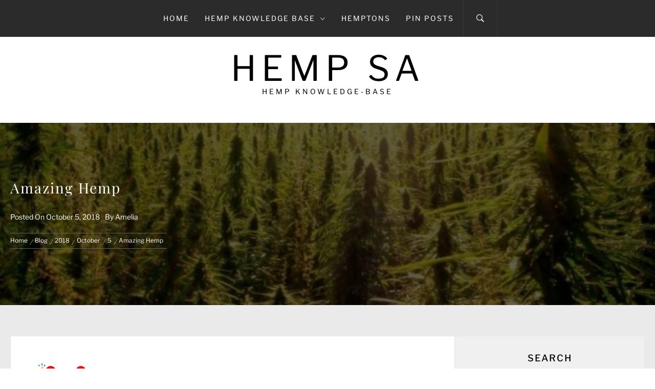

--- FILE ---
content_type: text/html; charset=UTF-8
request_url: http://hempsa.co.za/blog/2018/10/05/amazing-hemp/
body_size: 65345
content:
<!DOCTYPE html>
<html lang="en-US">
<head>
    <meta charset="UTF-8">
    <meta name="viewport" content="width=device-width, initial-scale=1.0">
    <link rel="profile" href="http://gmpg.org/xfn/11">
    <link rel="pingback" href="http://hempsa.co.za/xmlrpc.php">

            <style type="text/css">
                        body .inner-header-overlay,
            body .single-slide-overlay {
                filter: alpha(opacity=62);
                opacity: .62;
            }

            body .ingle-slide-overlay {
                content: "";
            }

            
                        body .site button,
            body .site input[type="button"],
            body .site input[type="reset"],
            body .site input[type="submit"],
            body .site .btn-primary,
            body .site .scroll-up:hover,
            body .site .scroll-up:focus{
                background: #d72828;
            }

            body .site button,
            body .site input[type="button"],
            body .site input[type="reset"],
            body .site input[type="submit"],
            body .site .btn-primary,
            body .site .site-footer .author-info .profile-image {
                border-color: #d72828;
            }

            body .loader-text-2:before,
            body .site a:hover,
            body .site a:focus,
            body .site a:active,
            body .sticky header:before,
            body .entry-meta .post-category a{
                color: #d72828;
            }

            @media only screen and (min-width: 992px) {
                body .main-navigation .menu > ul > li:hover > a,
                body .main-navigation .menu > ul > li:focus > a,
                body .main-navigation .menu > ul > li.current-menu-item > a {
                    background: #d72828;
                }
            }

            
                        body .primary-bgcolor,
            body button:hover,
            body button:focus,
            body input[type="button"]:hover,
            body input[type="button"]:focus,
            body input[type="reset"]:hover,
            body input[type="reset"]:focus,
            body input[type="submit"]:hover,
            body input[type="submit"]:focus,
            body .scroll-up {
                background: #2b2b2b;
            }

            body .primary-textcolor {
                color: #2b2b2b;;
            }

            body button:hover,
            body button:focus,
            body input[type="button"]:hover,
            body input[type="button"]:focus,
            body input[type="reset"]:hover,
            body input[type="reset"]:focus,
            body input[type="submit"]:hover,
            body input[type="submit"]:focus {
                border-color: #2b2b2b;
            }

            
                        body,
            body .site button,
            body .site input,
            body .site select,
            body .site textarea,
            body .site .primary-font,
            body .site .widget-title,
            body .site .section-title,
            body .site-info .site-copyright{
                font-family: Libre Franklin !important;
            }

            
                        body .site h1,
            body .site h2,
            body .site h3,
            body .site h4,
            body .site h5,
            body .site h6,
            body .site .secondary-font  {
                font-family: Playfair Display !important;
            }

            
                         body .featured-details .entry-title,
             body .site .entry-title-small{
                font-size: 16px !important;
            }

            
                        body .site .entry-title-big,
            body .site .slide-title{
                font-size: 26px !important;
            }

            
                        body,
            body .site button,
            body .site input,
            body .site select,
            body .site textarea,
            body .site p,
            body .site .main-navigation .toggle-menu{
                font-size: 14px !important;
            }

            
        </style>

    
	<!-- This site is optimized with the Yoast SEO plugin v23.6 - https://yoast.com/wordpress/plugins/seo/ -->
	<title>Amazing Hemp - Hemp SA</title>
	<meta name="robots" content="index, follow, max-snippet:-1, max-image-preview:large, max-video-preview:-1" />
	<link rel="canonical" href="http://hempsa.co.za/blog/2018/10/05/amazing-hemp/" />
	<meta property="og:locale" content="en_US" />
	<meta property="og:type" content="article" />
	<meta property="og:title" content="Amazing Hemp - Hemp SA" />
	<meta property="og:description" content="Hemp seed is the richest source of Essential Fatty Acids (EFAs) in the plant kingdom and contains a relatively low percentage saturated fats." />
	<meta property="og:url" content="http://hempsa.co.za/blog/2018/10/05/amazing-hemp/" />
	<meta property="og:site_name" content="Hemp SA" />
	<meta property="article:publisher" content="https://www.facebook.com/Hemptons/" />
	<meta property="article:published_time" content="2018-10-05T06:17:16+00:00" />
	<meta property="article:modified_time" content="2018-10-22T08:13:39+00:00" />
	<meta property="og:image" content="http://hempsa.co.za/wp-content/uploads/2018/10/hemp-field-625x410.jpeg" />
	<meta property="og:image:width" content="625" />
	<meta property="og:image:height" content="410" />
	<meta property="og:image:type" content="image/jpeg" />
	<meta name="author" content="Amelia" />
	<meta name="twitter:card" content="summary_large_image" />
	<meta name="twitter:creator" content="@HemptonsMD" />
	<meta name="twitter:site" content="@HemptonsMD" />
	<meta name="twitter:label1" content="Written by" />
	<meta name="twitter:data1" content="Amelia" />
	<meta name="twitter:label2" content="Est. reading time" />
	<meta name="twitter:data2" content="6 minutes" />
	<script type="application/ld+json" class="yoast-schema-graph">{"@context":"https://schema.org","@graph":[{"@type":"Article","@id":"http://hempsa.co.za/blog/2018/10/05/amazing-hemp/#article","isPartOf":{"@id":"http://hempsa.co.za/blog/2018/10/05/amazing-hemp/"},"author":{"name":"Amelia","@id":"https://hempsa.co.za/#/schema/person/346579acb559e3288bd2b4a09d50fad1"},"headline":"Amazing Hemp","datePublished":"2018-10-05T06:17:16+00:00","dateModified":"2018-10-22T08:13:39+00:00","mainEntityOfPage":{"@id":"http://hempsa.co.za/blog/2018/10/05/amazing-hemp/"},"wordCount":1220,"commentCount":0,"publisher":{"@id":"https://hempsa.co.za/#organization"},"image":{"@id":"http://hempsa.co.za/blog/2018/10/05/amazing-hemp/#primaryimage"},"thumbnailUrl":"http://hempsa.co.za/wp-content/uploads/2018/10/hemp-field-625x410.jpeg","keywords":["Amino Acids","Essential Fatty Acids","Hemp Seed Oil","hulled hemp seed","shelled hemp seed"],"articleSection":["Nutrition"],"inLanguage":"en-US","potentialAction":[{"@type":"CommentAction","name":"Comment","target":["http://hempsa.co.za/blog/2018/10/05/amazing-hemp/#respond"]}]},{"@type":"WebPage","@id":"http://hempsa.co.za/blog/2018/10/05/amazing-hemp/","url":"http://hempsa.co.za/blog/2018/10/05/amazing-hemp/","name":"Amazing Hemp - Hemp SA","isPartOf":{"@id":"https://hempsa.co.za/#website"},"primaryImageOfPage":{"@id":"http://hempsa.co.za/blog/2018/10/05/amazing-hemp/#primaryimage"},"image":{"@id":"http://hempsa.co.za/blog/2018/10/05/amazing-hemp/#primaryimage"},"thumbnailUrl":"http://hempsa.co.za/wp-content/uploads/2018/10/hemp-field-625x410.jpeg","datePublished":"2018-10-05T06:17:16+00:00","dateModified":"2018-10-22T08:13:39+00:00","breadcrumb":{"@id":"http://hempsa.co.za/blog/2018/10/05/amazing-hemp/#breadcrumb"},"inLanguage":"en-US","potentialAction":[{"@type":"ReadAction","target":["http://hempsa.co.za/blog/2018/10/05/amazing-hemp/"]}]},{"@type":"ImageObject","inLanguage":"en-US","@id":"http://hempsa.co.za/blog/2018/10/05/amazing-hemp/#primaryimage","url":"http://hempsa.co.za/wp-content/uploads/2018/10/hemp-field-625x410.jpeg","contentUrl":"http://hempsa.co.za/wp-content/uploads/2018/10/hemp-field-625x410.jpeg","width":625,"height":410},{"@type":"BreadcrumbList","@id":"http://hempsa.co.za/blog/2018/10/05/amazing-hemp/#breadcrumb","itemListElement":[{"@type":"ListItem","position":1,"name":"Home","item":"https://hempsa.co.za/"},{"@type":"ListItem","position":2,"name":"Blog","item":"https://hempsa.co.za/blog/"},{"@type":"ListItem","position":3,"name":"Amazing Hemp"}]},{"@type":"WebSite","@id":"https://hempsa.co.za/#website","url":"https://hempsa.co.za/","name":"Hemp SA","description":"Hemp Knowledge-base","publisher":{"@id":"https://hempsa.co.za/#organization"},"potentialAction":[{"@type":"SearchAction","target":{"@type":"EntryPoint","urlTemplate":"https://hempsa.co.za/?s={search_term_string}"},"query-input":{"@type":"PropertyValueSpecification","valueRequired":true,"valueName":"search_term_string"}}],"inLanguage":"en-US"},{"@type":"Organization","@id":"https://hempsa.co.za/#organization","name":"Hemptons","url":"https://hempsa.co.za/","logo":{"@type":"ImageObject","inLanguage":"en-US","@id":"https://hempsa.co.za/#/schema/logo/image/","url":"http://hempsa.co.za/wp-content/uploads/2018/10/Logo_Hemptons_New.png","contentUrl":"http://hempsa.co.za/wp-content/uploads/2018/10/Logo_Hemptons_New.png","width":2000,"height":1200,"caption":"Hemptons"},"image":{"@id":"https://hempsa.co.za/#/schema/logo/image/"},"sameAs":["https://www.facebook.com/Hemptons/","https://x.com/HemptonsMD","http://hemptonsmd","https://www.linkedin.com/company/hemptons-manufacturing-&amp;-distribution/"]},{"@type":"Person","@id":"https://hempsa.co.za/#/schema/person/346579acb559e3288bd2b4a09d50fad1","name":"Amelia","image":{"@type":"ImageObject","inLanguage":"en-US","@id":"https://hempsa.co.za/#/schema/person/image/","url":"http://0.gravatar.com/avatar/08e1e5b0b873a89310dfb914eb4140a1?s=96&d=mm&r=g","contentUrl":"http://0.gravatar.com/avatar/08e1e5b0b873a89310dfb914eb4140a1?s=96&d=mm&r=g","caption":"Amelia"},"sameAs":["http://hemptons.co.za"]}]}</script>
	<!-- / Yoast SEO plugin. -->


<link rel='dns-prefetch' href='//s.w.org' />
<link rel="alternate" type="application/rss+xml" title="Hemp SA &raquo; Feed" href="http://hempsa.co.za/feed/" />
<link rel="alternate" type="application/rss+xml" title="Hemp SA &raquo; Comments Feed" href="http://hempsa.co.za/comments/feed/" />
<link rel="alternate" type="application/rss+xml" title="Hemp SA &raquo; Amazing Hemp Comments Feed" href="http://hempsa.co.za/blog/2018/10/05/amazing-hemp/feed/" />
		<script type="text/javascript">
			window._wpemojiSettings = {"baseUrl":"https:\/\/s.w.org\/images\/core\/emoji\/13.0.1\/72x72\/","ext":".png","svgUrl":"https:\/\/s.w.org\/images\/core\/emoji\/13.0.1\/svg\/","svgExt":".svg","source":{"concatemoji":"http:\/\/hempsa.co.za\/wp-includes\/js\/wp-emoji-release.min.js?ver=5.6.16"}};
			!function(e,a,t){var n,r,o,i=a.createElement("canvas"),p=i.getContext&&i.getContext("2d");function s(e,t){var a=String.fromCharCode;p.clearRect(0,0,i.width,i.height),p.fillText(a.apply(this,e),0,0);e=i.toDataURL();return p.clearRect(0,0,i.width,i.height),p.fillText(a.apply(this,t),0,0),e===i.toDataURL()}function c(e){var t=a.createElement("script");t.src=e,t.defer=t.type="text/javascript",a.getElementsByTagName("head")[0].appendChild(t)}for(o=Array("flag","emoji"),t.supports={everything:!0,everythingExceptFlag:!0},r=0;r<o.length;r++)t.supports[o[r]]=function(e){if(!p||!p.fillText)return!1;switch(p.textBaseline="top",p.font="600 32px Arial",e){case"flag":return s([127987,65039,8205,9895,65039],[127987,65039,8203,9895,65039])?!1:!s([55356,56826,55356,56819],[55356,56826,8203,55356,56819])&&!s([55356,57332,56128,56423,56128,56418,56128,56421,56128,56430,56128,56423,56128,56447],[55356,57332,8203,56128,56423,8203,56128,56418,8203,56128,56421,8203,56128,56430,8203,56128,56423,8203,56128,56447]);case"emoji":return!s([55357,56424,8205,55356,57212],[55357,56424,8203,55356,57212])}return!1}(o[r]),t.supports.everything=t.supports.everything&&t.supports[o[r]],"flag"!==o[r]&&(t.supports.everythingExceptFlag=t.supports.everythingExceptFlag&&t.supports[o[r]]);t.supports.everythingExceptFlag=t.supports.everythingExceptFlag&&!t.supports.flag,t.DOMReady=!1,t.readyCallback=function(){t.DOMReady=!0},t.supports.everything||(n=function(){t.readyCallback()},a.addEventListener?(a.addEventListener("DOMContentLoaded",n,!1),e.addEventListener("load",n,!1)):(e.attachEvent("onload",n),a.attachEvent("onreadystatechange",function(){"complete"===a.readyState&&t.readyCallback()})),(n=t.source||{}).concatemoji?c(n.concatemoji):n.wpemoji&&n.twemoji&&(c(n.twemoji),c(n.wpemoji)))}(window,document,window._wpemojiSettings);
		</script>
		<style type="text/css">
img.wp-smiley,
img.emoji {
	display: inline !important;
	border: none !important;
	box-shadow: none !important;
	height: 1em !important;
	width: 1em !important;
	margin: 0 .07em !important;
	vertical-align: -0.1em !important;
	background: none !important;
	padding: 0 !important;
}
</style>
	<link rel='stylesheet' id='wp-block-library-css'  href='http://hempsa.co.za/wp-includes/css/dist/block-library/style.min.css?ver=5.6.16' type='text/css' media='all' />
<link rel='stylesheet' id='wp-block-library-theme-css'  href='http://hempsa.co.za/wp-includes/css/dist/block-library/theme.min.css?ver=5.6.16' type='text/css' media='all' />
<link rel='stylesheet' id='jumla-google-fonts-css'  href='http://hempsa.co.za/wp-content/fonts/3971c453fe93e1865a169deff934ce31.css?ver=1.4.3' type='text/css' media='all' />
<link rel='stylesheet' id='owlcarousel-css'  href='http://hempsa.co.za/wp-content/themes/jumla/assets/libraries/owlcarousel/css/owl.carousel.css?ver=5.6.16' type='text/css' media='all' />
<link rel='stylesheet' id='ionicons-css'  href='http://hempsa.co.za/wp-content/themes/jumla/assets/libraries/ionicons/css/ionicons.min.css?ver=5.6.16' type='text/css' media='all' />
<link rel='stylesheet' id='magnific-popup-css'  href='http://hempsa.co.za/wp-content/themes/jumla/assets/libraries/magnific-popup/magnific-popup.css?ver=5.6.16' type='text/css' media='all' />
<link rel='stylesheet' id='jumla-style-css'  href='http://hempsa.co.za/wp-content/themes/jumla/style.css?ver=5.6.16' type='text/css' media='all' />
<link rel='stylesheet' id='booster-extension-social-icons-css'  href='http://hempsa.co.za/wp-content/plugins/booster-extension/assets/css/social-icons.min.css?ver=5.6.16' type='text/css' media='all' />
<link rel='stylesheet' id='booster-extension-style-css'  href='http://hempsa.co.za/wp-content/plugins/booster-extension/assets/css/style.css?ver=5.6.16' type='text/css' media='all' />
<script type='text/javascript' src='http://hempsa.co.za/wp-includes/js/jquery/jquery.min.js?ver=3.5.1' id='jquery-core-js'></script>
<script type='text/javascript' src='http://hempsa.co.za/wp-includes/js/jquery/jquery-migrate.min.js?ver=3.3.2' id='jquery-migrate-js'></script>
<link rel="https://api.w.org/" href="http://hempsa.co.za/wp-json/" /><link rel="alternate" type="application/json" href="http://hempsa.co.za/wp-json/wp/v2/posts/101" /><link rel="EditURI" type="application/rsd+xml" title="RSD" href="http://hempsa.co.za/xmlrpc.php?rsd" />
<link rel="wlwmanifest" type="application/wlwmanifest+xml" href="http://hempsa.co.za/wp-includes/wlwmanifest.xml" /> 
<meta name="generator" content="WordPress 5.6.16" />
<link rel='shortlink' href='http://hempsa.co.za/?p=101' />
<link rel="alternate" type="application/json+oembed" href="http://hempsa.co.za/wp-json/oembed/1.0/embed?url=http%3A%2F%2Fhempsa.co.za%2Fblog%2F2018%2F10%2F05%2Famazing-hemp%2F" />
<link rel="alternate" type="text/xml+oembed" href="http://hempsa.co.za/wp-json/oembed/1.0/embed?url=http%3A%2F%2Fhempsa.co.za%2Fblog%2F2018%2F10%2F05%2Famazing-hemp%2F&#038;format=xml" />
<link rel="icon" href="http://hempsa.co.za/wp-content/uploads/2018/10/cropped-Logo_Hemptons_Icon_Grey-32x32.jpg" sizes="32x32" />
<link rel="icon" href="http://hempsa.co.za/wp-content/uploads/2018/10/cropped-Logo_Hemptons_Icon_Grey-192x192.jpg" sizes="192x192" />
<link rel="apple-touch-icon" href="http://hempsa.co.za/wp-content/uploads/2018/10/cropped-Logo_Hemptons_Icon_Grey-180x180.jpg" />
<meta name="msapplication-TileImage" content="http://hempsa.co.za/wp-content/uploads/2018/10/cropped-Logo_Hemptons_Icon_Grey-270x270.jpg" />

</head>

<body class="post-template-default single single-post postid-101 single-format-standard wp-embed-responsive booster-extension right-sidebar home-content-not-enabled">
    <div class="preloader">
        <div class="loader">
                    <span class="loader-text loader-text-1" data-text="Hemp SA"> Hemp SA</span>
                    <span class="loader-text loader-text-2" data-text="Loading">Loading</span>
                </div>
    </div>
<!-- full-screen-layout/boxed-layout -->
<div id="page" class="site site-bg full-screen-layout">
    <a class="skip-link screen-reader-text" href="#main">Skip to content</a>

    <header id="masthead" class="site-header nav-center" role="banner">
        <div id="nav-affix" class="top-header header--fixed primary-bgcolor">
            <div class="container">
                <nav class="main-navigation" role="navigation">

                    <a class="skip-link-menu-start" href="javascript:void(0)"></a>

                    <a class="toggle-menu" href="javascript:void(0)" aria-controls="primary-menu" aria-expanded="false">
                         <span class="screen-reader-text">
                            Primary Menu                        </span>
                        <i class="ham"></i>
                    </a>

                    <div class="menu"><ul id="primary-menu" class="menu"><li id="menu-item-19" class="menu-item menu-item-type-custom menu-item-object-custom menu-item-home menu-item-19"><a href="http://hempsa.co.za/">Home</a></li>
<li id="menu-item-21" class="menu-item menu-item-type-post_type menu-item-object-page current_page_parent menu-item-has-children menu-item-21"><a href="http://hempsa.co.za/blog/">Hemp Knowledge Base</a>
<ul class="sub-menu">
	<li id="menu-item-72" class="menu-item menu-item-type-taxonomy menu-item-object-category menu-item-72"><a href="http://hempsa.co.za/blog/category/general-info/">General Info</a></li>
	<li id="menu-item-70" class="menu-item menu-item-type-taxonomy menu-item-object-category menu-item-70"><a href="http://hempsa.co.za/blog/category/construction/">Construction</a></li>
	<li id="menu-item-71" class="menu-item menu-item-type-taxonomy menu-item-object-category menu-item-71"><a href="http://hempsa.co.za/blog/category/energy/">Energy</a></li>
	<li id="menu-item-73" class="menu-item menu-item-type-taxonomy menu-item-object-category menu-item-73"><a href="http://hempsa.co.za/blog/category/health/">Health</a></li>
	<li id="menu-item-74" class="menu-item menu-item-type-taxonomy menu-item-object-category current-post-ancestor current-menu-parent current-post-parent menu-item-74"><a href="http://hempsa.co.za/blog/category/nutrition/">Nutrition</a></li>
	<li id="menu-item-75" class="menu-item menu-item-type-taxonomy menu-item-object-category menu-item-75"><a href="http://hempsa.co.za/blog/category/textile/">Textile</a></li>
</ul>
</li>
<li id="menu-item-124" class="menu-item menu-item-type-custom menu-item-object-custom menu-item-124"><a href="http://www.hemptons.co.za">Hemptons</a></li>
<li id="menu-item-245" class="menu-item menu-item-type-post_type menu-item-object-page menu-item-245"><a href="http://hempsa.co.za/be-pin-posts/">Pin Posts</a></li>
</ul></div>
                    <a class="skip-link-menu-end" href="javascript:void(0)"></a>
                    
                    <div class="nav-right">

                        <button class="icon-search" aria-label="Search">
                            <i class="ion-ios-search-strong"></i>
                        </button>

                        <div class="social-icons">
                                                    </div>

                    </div>

                </nav><!-- #site-navigation -->
            </div>
        </div>

        <div class="wrapper">
            <div class="col-row">
                <div class="col col-full">
                    <div class="site-branding">
                        <div class="twp-site-branding">
                            <div class="branding-center">
                                                                    <div class="site-title primary-font">
                                        <a href="http://hempsa.co.za/" rel="home">
                                            Hemp SA                                        </a>
                                    </div>
                                                                    <p class="site-description">
                                        Hemp Knowledge-base                                    </p>
                                                            </div>
                        </div>
                    </div>
                    <!-- .site-branding -->
                </div>
            </div>
        </div>

    </header>
    <!-- #masthead -->
    <div class="popup-search">
        <div class="table-align">
            <a class="skip-link-search" href="javascript:void(0)"></a>
            
            <div class="table-align-cell v-align-middle">
                <form role="search" method="get" class="search-form" action="http://hempsa.co.za/">
				<label>
					<span class="screen-reader-text">Search for:</span>
					<input type="search" class="search-field" placeholder="Search &hellip;" value="" name="s" />
				</label>
				<input type="submit" class="search-submit" value="Search" />
			</form>            </div>
            <a href="javascript:void(0)" class="close-popup"></a>
            <a class="skip-link-search-end" href="javascript:void(0)"></a>
        </div>
        
    </div>
    <!--    Searchbar Ends-->
    <!-- Innerpage Header Begins Here -->
    
        <div class="page-inner-title inner-banner primary-bgcolor data-bg" data-background="http://hempsa.co.za/wp-content/uploads/2018/10/hemp-field-625x410.jpeg">
            <header class="entry-header">
                <div class="wrapper">
                    <div class="col-row">
                        <div class="col col-full">
                                                            <h1 class="entry-title">Amazing Hemp</h1>
                                                                    <div class="inner-meta-info">
                                        <span class="posted-on">Posted On <a href="http://hempsa.co.za/blog/2018/10/05/" rel="bookmark"><time class="entry-date published" datetime="2018-10-05T06:17:16+02:00">October 5, 2018</time><time class="updated" datetime="2018-10-22T08:13:39+02:00">October 22, 2018</time></a></span><span class="author"> By <a class="url" href="http://hempsa.co.za/blog/author/admin/">Amelia</a></span>                                    </div>
                                
                                                        <div role="navigation" aria-label="Breadcrumbs" class="breadcrumb-trail breadcrumbs" itemprop="breadcrumb"><ul class="trail-items" itemscope itemtype="http://schema.org/BreadcrumbList"><meta name="numberOfItems" content="6" /><meta name="itemListOrder" content="Ascending" /><li itemprop="itemListElement" itemscope itemtype="http://schema.org/ListItem" class="trail-item trail-begin"><a href="http://hempsa.co.za/" rel="home" itemprop="item"><span itemprop="name">Home</span></a><meta itemprop="position" content="1" /></li><li itemprop="itemListElement" itemscope itemtype="http://schema.org/ListItem" class="trail-item"><a href="http://hempsa.co.za/blog/" itemprop="item"><span itemprop="name">Blog</span></a><meta itemprop="position" content="2" /></li><li itemprop="itemListElement" itemscope itemtype="http://schema.org/ListItem" class="trail-item"><a href="http://hempsa.co.za/blog/2018/" itemprop="item"><span itemprop="name">2018</span></a><meta itemprop="position" content="3" /></li><li itemprop="itemListElement" itemscope itemtype="http://schema.org/ListItem" class="trail-item"><a href="http://hempsa.co.za/blog/2018/10/" itemprop="item"><span itemprop="name">October</span></a><meta itemprop="position" content="4" /></li><li itemprop="itemListElement" itemscope itemtype="http://schema.org/ListItem" class="trail-item"><a href="http://hempsa.co.za/blog/2018/10/05/" itemprop="item"><span itemprop="name">5</span></a><meta itemprop="position" content="5" /></li><li itemprop="itemListElement" itemscope itemtype="http://schema.org/ListItem" class="trail-item trail-end"><a href="http://hempsa.co.za/blog/2018/10/05/amazing-hemp/" itemprop="item"><span itemprop="name">Amazing Hemp</span></a><meta itemprop="position" content="6" /></li></ul></div>                        </div>
                    </div>
                </div>
            </header><!-- .entry-header -->
            <div class="inner-header-overlay"></div>
        </div>

            <!-- Innerpage Header Ends Here -->
    <div id="content" class="site-content">
    <div id="primary" class="content-area">
        <main id="main" class="site-main" role="main">

            
                                <div class="entry-content">
    <div class="twp-article-wrapper clearfix">
                
			<div class="twp-like-dislike-button twp-like-dislike-thumb">

				
				<span data-id="101" id="twp-post-like" class="twp-post-like-dislike can-like">
		            <img src="http://hempsa.co.za/wp-content/plugins/booster-extension//assets/icon/thumbs-up.svg" />		        </span>

				<span class="twp-like-count">
		            0		        </span>

				
				<span data-id="101" id="twp-post-dislike" class="twp-post-like-dislike can-dislike ">
		            <img src="http://hempsa.co.za/wp-content/plugins/booster-extension//assets/icon/thumbs-down.svg" />		            
		        </span>

				<span class="twp-dislike-count">
		            0		        </span>

			</div>

		<div class='booster-block booster-read-block'>
                <div class="twp-read-time">
                	<i class="booster-icon twp-clock"></i> <span>Read Time:</span>6 Minute, 35 Second                </div>

            </div>
<p>Hemp seed is the richest source of Essential Fatty Acids (EFAs) in the plant kingdom and contains a relatively low percentage saturated fats. EFAs promote cellular growth, healthy skin, hair and eyes, aid in immune response, disease prevention, weight control and even in cognitive functions. The human brain is 60% fat &#8211; therefore EFAs are critically important to its proper function and good health. EFAs are also the raw material the body needs to produce hormones, the body’s communication network for cellular activity.</p>



<p>EFA&#8217;s supports the body’s detoxification process due to the fact that the LA (Linoleic Acid) and ALA (Alpha-Linolenic Acid) have the ability to carry toxic substances to the surface of the skin, intestinal tract, kidneys and lungs where they can be eliminated from the body.</p>



<p>EFA deficiencies can lead to a myriad of health problems including impaired vision and neurological function, growth retardation, motor in-coordination, tingling sensations in arms and legs, behavioural changes, high triglycerides, hypertension, sticky blood platelets, tissue inflammation, oedema, dry skin, loss of hair, skin eruptions, liver and/or kidney degeneration, drying of glands, susceptibility to infections, sterility in males, miscarriage in females, hormonal imbalance and impaired wound healing and cell growth. It is important to maintain an appropriate balance of Omega 3 and Omega 6 in the diet as these two substances work together to promote health.</p>



<p>There are various studies that indicate many common conditions and illnesses are related to fatty acid deficiencies and that dietary supplementation of EFAs, particularly if included with a healthful, whole foods diet, will often prevent, improve, or cure these illnesses. These include atopic eczema and psoriasis, acne, cardiovascular disease, rheumatoid arthritis and other inflammatory diseases such as chronic bladder infection, ulcerative colitis and Chrohn’s disease, osteoporosis, PMS and menopause.</p>



<p>Dysfunctional fatty acid metabolism is implicated in multiple sclerosis and some studies indicate that supplementation with EFAs or GLA will improve the condition. EFA supplementation would also be a beneficial adjunct for those suffering with cancer, diabetes, chronic depression, postpartum depression, attention deficit disorder and schizophrenic psychosis. Because Hemp oil contains both EFAs in balance and also provides two of the EFA metabolites, it may be more beneficial than other oils for those with these conditions or those who have problems assimilating EFAs.</p>



<p>Hemp Seed Oil can be integrated into the diet in many ways:- use in the preparation of salad dressings, marinades, dips, spreads, add to smoothies, drizzle on any food such as potatoes and cooked grains, or simply take by the spoonful as an adjunct to a healthy diet. Hemp seed oil has a nutty taste similar to sunflower oil.</p>



<p>It is important to purchase Hemp Seed Oil that is organically grown, made from non-sterilized seeds and cold-pressed instead of chemically extracted (via hexane) so the vital and delicate nutrients are intact. The oil should be bottled in opaque (preferably HDPE) containers in a refrigerated section of the store.</p>



<p>After the removal of the oil from the Hemp seed another useful raw material called the meal or seed cake is left behind. This meal is high in protein, about 30% if Hulled/Shelled Hemp Seeds are used and 50% if un-hulled seeds are used. The meal can be ground into flour and used to replace up to 20% of other flours in baked goods. Hemp meal is also used by micro-breweries as an ingredient in the mash and adds flavour and body to beer. </p>



<p>Good results have been realized with the use of Hemp meal in animal feed for horses, cattle, sheep, pigs, catfish and chickens. The mash still contains nutrients such as the amino acids, which are present in the whole seeds. Hemp seeds have long been used as bird feed.</p>



<h2><strong>Hemp Seeds﻿ </strong></h2>



<p>Botanically, Hemp seeds are tiny nuts (technically not a nut, but an achene) that develop on the female flowers of the Hemp plants. As they mature in late summer, they develop a thin, crunchy hull, grey or brownish in colour with a fine, whitish, marbled pattern and a smooth shiny surface. These nut-like fruits are nearly egg-shaped in outline and flattened at the margins. The fibrous husk protects the nutrient dense whitish embryo inside. When hulled, the Hemp seeds are slightly larger than sesame seeds. The hull of the seed consists mainly of dietary fibre, which is indigestible and also contains small amount of chlorophyll. It is the meat or embryo that contains the powerful nutrients that are so beneficial.</p>



<p>The nutritional content of the Hemp seed is impressive, offering 30% complete and highly digestible protein and containing over 36% essential fatty acids, which is 16% more than flaxseed. It is the best source of Omega 3, Linolenic acid and Omega 6, Linoleic acid, as well as GLA, Gamma Linoleic acid (approximately 3%). Hemp seed contains protein, lipids, choline, inositol, enzymes, vitamins, minerals, phospholipids, phytosterols and all eight essential amino acids. The amino acid profile is superior to soybean and cow’s milk.</p>



<p>The complete protein in the Hemp seed not only provides all the essential amino acids required to maintain health, it is 65% globulin edestin and contains albumin. <br/>Nutritional Analysis of Hemp Seed / 100g</p>



<h2><strong>Nutritional
Analysis of Hemp Seed / 100g</strong></h2>



<table class="wp-block-table"><tbody><tr><td>Calories <br/>Protein <br/>Saturated Fat <br/>Monounsaturated Fat <br/>Polyunsaturated Fat <br/>Carbohydrate <br/>Cholesterol <br/>Total Dietary Fibre <br/>Total Sugars <br/>Vitamin A (B-Carotene) <br/>Thiamine (Vit. B1) <br/>Riboflavin (Vit. B2) <br/>Vitamin B6<br/>Vitamin C <br/>Vitamin E (d-A-tocopherol) <br/>Sodium <br/>Calcium <br/>Iron</td><td>567kj <br/>33g <br/>5g <br/>5g <br/>36g <br/>12g <br/>0g <br/>6g <br/>2g <br/>4 IU <br/>1.4mg <br/>3mg <br/>.1mg <br/>1mg <br/>9 IU <br/>9mg <br/>74mg <br/>4.7mg</td></tr></tbody></table>



<h2><strong>Fatty
Acid Analysis</strong></h2>



<h3><strong>Unsaturated
Fatty Acids </strong></h3>



<table class="wp-block-table"><tbody><tr><td>Oleic  <br/>Linoleic <br/>Gamma Linoleic acid <br/>Stearidonic acid  <br/>Eicosaenoic acid   <br/>Total unsaturated fatty acids</td><td>18:1 8.5-16% <br/>18:2 53-60% <br/>18:3 1-4 % <br/>18:4 0.4-2% <br/>20:1 0.5% <br/>89-91%</td></tr></tbody></table>



<h3><strong>Saturated Fatty Acids </strong></h3>



<table class="wp-block-table"><tbody><tr><td>Palmitic acid <br/>Stearic acid <br/>Arachidic acid <br/>Behenic acid <br/>Total saturated fatty acids</td><td>16:1 6-9% <br/>18:0 2-3.5% <br/>20:0 1-3% <br/>22:0 &lt;0.3% <br/>9-11%</td></tr></tbody></table>



<h2><strong>Amino Acid Content / per gm</strong></h2>



<table class="wp-block-table"><tbody><tr><td>Glutamic Acid + <br/>Glutamine Aspartic Acid + <br/>Asparagine <br/>Arginine <br/>Glycine <br/>Alanine <br/>Serine <br/>Proline <br/>*Leucine <br/>Tyrosine <br/>*Lysine <br/>*Threonine <br/>*Phenylalanine  <br/>*Valine <br/>*Methionine <br/>Histidine <br/>*Isoleucine <br/>Cystine + <br/>Cysteine <br/>Phosphoserine <br/>Cystathionine <br/>*Tryptophan <em><br/></em></td><td>47.95 mg <br/>27.28 mg <br/>25.90 mg <br/>13.36 mg <br/>13.23 mg <br/>11.85 mg <br/>10.06 mg <br/>9.78 mg <br/>7.99 mg <br/>5.92 mg <br/>5.20 mg <br/>4.82 mg <br/>4.13 mg <br/>3.58 mg <br/>3.44 mg <br/>2.07 mg <br/>1.65 mg <br/>1.24 mg <br/>1.24 mg <br/>0.83 mg <br/>0.55 mg<br/></td></tr></tbody></table>



<p><em>* Essential Amino Acid</em></p>



<p>Hemp seeds have many delightful applications in the culinary field. They can be substituted for dairy, soy or rice protein in the production of non-dairy beverages, frozen desserts, tofu and cheeses. </p>



<p>The seeds have a delicious nutty flavour and may be eaten whole and raw as a snack with or without added seasonings. Toasting lightly enhances the delicious nutty flavour of the seeds, but eating them raw will preserve all the nutrients. Hemp seeds can be sprinkled on salads, vegetables, pasta, or added to smoothies, granola, baked goods, soups, sauces, dips, seed cheeses, nut milks and nut balls. </p>



<p>Another interesting use for the seeds is to make them into nut butter in a Champion or Green Power Juicer. Nut butter may also be made in a blender or Vita Mix, but this method will require that extra oil be added to make the nut butter spreadable. Nut butters can be made with or without added seasonings.</p>



<p>As we have seen, Hemp seeds and/or oil contain important nutrients that are vital to human health and well being and the plant provides many materials for clothing, shelter and fuels. Consequently, it is important to support the use of Hemp products; it is highly beneficial for health, the environment and the economy. Hemp is truly an amazing plant!</p>


		<div class=" twp-social-share  booster-clear">

						    <header class="twp-plugin-title twp-share-title">
			        <h2>Share</h2>
			    </header>
			
		    <div class="twp-share-container">
				<div class="twp-social-icons twp-social-facebook">										<a class="twp-icon-holder" rel="nofollow"  onclick="twp_be_popup_new_window( event,'https://www.facebook.com/sharer/sharer.php?u=http://hempsa.co.za/blog/2018/10/05/amazing-hemp/'); "  href="https://www.facebook.com/sharer/sharer.php?u=http://hempsa.co.za/blog/2018/10/05/amazing-hemp/" >
			                                <span class="twp-social-count"><span class="booster-svg-icon"><svg class="booster-svg" aria-hidden="true" role="img" focusable="false" viewBox="0 0 24 24" xmlns="http://www.w3.org/2000/svg" width="24" height="24"><path fill="currentColor" d="M 23.25 9 L 15 9 L 15 0.75 C 15 0.335938 14.664062 0 14.25 0 L 9.75 0 C 9.335938 0 9 0.335938 9 0.75 L 9 9 L 0.75 9 C 0.335938 9 0 9.335938 0 9.75 L 0 14.25 C 0 14.664062 0.335938 15 0.75 15 L 9 15 L 9 23.25 C 9 23.664062 9.335938 24 9.75 24 L 14.25 24 C 14.664062 24 15 23.664062 15 23.25 L 15 15 L 23.25 15 C 23.664062 15 24 14.664062 24 14.25 L 24 9.75 C 24 9.335938 23.664062 9 23.25 9 Z M 23.25 9" /></svg></span></span>												<span class="twp-share-media">

													<span class="twp-share-label">
                                                        <span class="booster-svg-icon"><svg class="booster-svg" aria-hidden="true" role="img" focusable="false" viewBox="0 0 24 24" xmlns="http://www.w3.org/2000/svg" width="24" height="24"><path fill="currentColor" d="M22.675 0h-21.35c-.732 0-1.325.593-1.325 1.325v21.351c0 .731.593 1.324 1.325 1.324h11.495v-9.294h-3.128v-3.622h3.128v-2.671c0-3.1 1.893-4.788 4.659-4.788 1.325 0 2.463.099 2.795.143v3.24l-1.918.001c-1.504 0-1.795.715-1.795 1.763v2.313h3.587l-.467 3.622h-3.12v9.293h6.116c.73 0 1.323-.593 1.323-1.325v-21.35c0-.732-.593-1.325-1.325-1.325z" /></svg></span>
				                                        <span class="twp-label-title">
				                                            Facebook				                                        </span>
				                                    </span>
												</span>
																					</a>
									</div><div class="twp-social-icons twp-social-twitter">										<a class="twp-icon-holder" rel="nofollow"  onclick="twp_be_popup_new_window( event,'https://twitter.com/intent/tweet?text=Amazing%20Hemp&#038;url=http://hempsa.co.za/blog/2018/10/05/amazing-hemp/'); "  href="https://twitter.com/intent/tweet?text=Amazing%20Hemp&#038;url=http://hempsa.co.za/blog/2018/10/05/amazing-hemp/" >
			                                <span class="twp-social-count"><span class="booster-svg-icon"><svg class="booster-svg" aria-hidden="true" role="img" focusable="false" viewBox="0 0 24 24" xmlns="http://www.w3.org/2000/svg" width="24" height="24"><path fill="currentColor" d="M 23.25 9 L 15 9 L 15 0.75 C 15 0.335938 14.664062 0 14.25 0 L 9.75 0 C 9.335938 0 9 0.335938 9 0.75 L 9 9 L 0.75 9 C 0.335938 9 0 9.335938 0 9.75 L 0 14.25 C 0 14.664062 0.335938 15 0.75 15 L 9 15 L 9 23.25 C 9 23.664062 9.335938 24 9.75 24 L 14.25 24 C 14.664062 24 15 23.664062 15 23.25 L 15 15 L 23.25 15 C 23.664062 15 24 14.664062 24 14.25 L 24 9.75 C 24 9.335938 23.664062 9 23.25 9 Z M 23.25 9" /></svg></span></span>												<span class="twp-share-media">
													<span class="twp-share-label">
                                                        <span class="booster-svg-icon"><svg class="booster-svg" aria-hidden="true" role="img" focusable="false" viewBox="0 0 24 24" xmlns="http://www.w3.org/2000/svg" width="24" height="24"><path fill="currentColor" d="M18.244 2.25h3.308l-7.227 8.26 8.502 11.24H16.17l-5.214-6.817L4.99 21.75H1.68l7.73-8.835L1.254 2.25H8.08l4.713 6.231zm-1.161 17.52h1.833L7.084 4.126H5.117z"></path></svg></span>
				                                        <span class="twp-label-title">
				                                            Twitter				                                        </span>
												    </span>
												</span>
																					</a>
									</div><div class="twp-social-icons twp-social-pinterest">										<a class="twp-icon-holder" rel="nofollow" href="javascript:twp_be_pinterest()">
											<span class="twp-social-count"><span class="booster-svg-icon"><svg class="booster-svg" aria-hidden="true" role="img" focusable="false" viewBox="0 0 24 24" xmlns="http://www.w3.org/2000/svg" width="24" height="24"><path fill="currentColor" d="M 23.25 9 L 15 9 L 15 0.75 C 15 0.335938 14.664062 0 14.25 0 L 9.75 0 C 9.335938 0 9 0.335938 9 0.75 L 9 9 L 0.75 9 C 0.335938 9 0 9.335938 0 9.75 L 0 14.25 C 0 14.664062 0.335938 15 0.75 15 L 9 15 L 9 23.25 C 9 23.664062 9.335938 24 9.75 24 L 14.25 24 C 14.664062 24 15 23.664062 15 23.25 L 15 15 L 23.25 15 C 23.664062 15 24 14.664062 24 14.25 L 24 9.75 C 24 9.335938 23.664062 9 23.25 9 Z M 23.25 9" /></svg></span></span>				                                <span class="twp-share-media">
													<span class="twp-share-label">
                                                        <span class="booster-svg-icon"><svg class="booster-svg" aria-hidden="true" role="img" focusable="false" viewBox="0 0 24 24" xmlns="http://www.w3.org/2000/svg" width="24" height="24"><path fill="currentColor" d="M12.289,2C6.617,2,3.606,5.648,3.606,9.622c0,1.846,1.025,4.146,2.666,4.878c0.25,0.111,0.381,0.063,0.439-0.169 c0.044-0.175,0.267-1.029,0.365-1.428c0.032-0.128,0.017-0.237-0.091-0.362C6.445,11.911,6.01,10.75,6.01,9.668 c0-2.777,2.194-5.464,5.933-5.464c3.23,0,5.49,2.108,5.49,5.122c0,3.407-1.794,5.768-4.13,5.768c-1.291,0-2.257-1.021-1.948-2.277 c0.372-1.495,1.089-3.112,1.089-4.191c0-0.967-0.542-1.775-1.663-1.775c-1.319,0-2.379,1.309-2.379,3.059 c0,1.115,0.394,1.869,0.394,1.869s-1.302,5.279-1.54,6.261c-0.405,1.666,0.053,4.368,0.094,4.604 c0.021,0.126,0.167,0.169,0.25,0.063c0.129-0.165,1.699-2.419,2.142-4.051c0.158-0.59,0.817-2.995,0.817-2.995 c0.43,0.784,1.681,1.446,3.013,1.446c3.963,0,6.822-3.494,6.822-7.833C20.394,5.112,16.849,2,12.289,2"></path></svg></span>
				                                        <span class="twp-label-title">
				                                            Pinterest				                                        </span>
				                                    </span>
												</span>
																					</a>
									</div><div class="twp-social-icons twp-social-linkedin">										<a class="twp-icon-holder" rel="nofollow"  onclick="twp_be_popup_new_window( event,'http://www.linkedin.com/shareArticle?mini=true&#038;title=Amazing%20Hemp&#038;url=http://opensharecount.com/count.json?url=http://hempsa.co.za/blog/2018/10/05/amazing-hemp/'); "  href="http://www.linkedin.com/shareArticle?mini=true&#038;title=Amazing%20Hemp&#038;url=http://opensharecount.com/count.json?url=http://hempsa.co.za/blog/2018/10/05/amazing-hemp/" >
																							<span class="twp-share-media">
				                                    <span class="share-media-nocount">
													    <svg class="booster-svg" aria-hidden="true" role="img" focusable="false" viewBox="0 0 24 24" xmlns="http://www.w3.org/2000/svg" width="24" height="24"><path fill="currentColor" d="M19.7,3H4.3C3.582,3,3,3.582,3,4.3v15.4C3,20.418,3.582,21,4.3,21h15.4c0.718,0,1.3-0.582,1.3-1.3V4.3 C21,3.582,20.418,3,19.7,3z M8.339,18.338H5.667v-8.59h2.672V18.338z M7.004,8.574c-0.857,0-1.549-0.694-1.549-1.548 c0-0.855,0.691-1.548,1.549-1.548c0.854,0,1.547,0.694,1.547,1.548C8.551,7.881,7.858,8.574,7.004,8.574z M18.339,18.338h-2.669 v-4.177c0-0.996-0.017-2.278-1.387-2.278c-1.389,0-1.601,1.086-1.601,2.206v4.249h-2.667v-8.59h2.559v1.174h0.037 c0.356-0.675,1.227-1.387,2.526-1.387c2.703,0,3.203,1.779,3.203,4.092V18.338z"></path></svg>				                                    </span>
													<span class="twp-share-label twp-label-title">
				                                        LinkedIn				                                    </span>
												</span>
																					</a>
										</div>			</div>
		</div>

	        <div class="booster-block booster-reactions-block">
            <div class="twp-reactions-icons">
                
                <div class="twp-reacts-wrap">
                    <a react-data="be-react-1" post-id="101" class="be-face-icons un-reacted" href="javascript:void(0)">
                        <img src="http://hempsa.co.za/wp-content/plugins/booster-extension//assets/icon/happy.svg" alt="Happy">
                    </a>
                    <div class="twp-reaction-title">
                        Happy                    </div>
                    <div class="twp-count-percent">
                                                    <span style="display: none;" class="twp-react-count">0</span>
                        
                                                <span class="twp-react-percent"><span>0</span> %</span>
                                            </div>
                </div>

                <div class="twp-reacts-wrap">
                    <a react-data="be-react-2" post-id="101" class="be-face-icons un-reacted" href="javascript:void(0)">
                        <img src="http://hempsa.co.za/wp-content/plugins/booster-extension//assets/icon/sad.svg" alt="Sad">
                    </a>
                    <div class="twp-reaction-title">
                        Sad                    </div>
                    <div class="twp-count-percent">
                                                    <span style="display: none;" class="twp-react-count">0</span>
                                                                        <span class="twp-react-percent"><span>0</span> %</span>
                                            </div>
                </div>

                <div class="twp-reacts-wrap">
                    <a react-data="be-react-3" post-id="101" class="be-face-icons un-reacted" href="javascript:void(0)">
                        <img src="http://hempsa.co.za/wp-content/plugins/booster-extension//assets/icon/excited.svg" alt="Excited">
                    </a>
                    <div class="twp-reaction-title">
                        Excited                    </div>
                    <div class="twp-count-percent">
                                                    <span style="display: none;" class="twp-react-count">0</span>
                                                                        <span class="twp-react-percent"><span>0</span> %</span>
                                            </div>
                </div>

                <div class="twp-reacts-wrap">
                    <a react-data="be-react-6" post-id="101" class="be-face-icons un-reacted" href="javascript:void(0)">
                        <img src="http://hempsa.co.za/wp-content/plugins/booster-extension//assets/icon/sleepy.svg" alt="Sleepy">
                    </a>
                    <div class="twp-reaction-title">
                        Sleepy                    </div>
                    <div class="twp-count-percent">
                                                    <span style="display: none;" class="twp-react-count">0</span>
                        
                                                <span class="twp-react-percent"><span>0</span> %</span>
                                            </div>
                </div>

                <div class="twp-reacts-wrap">
                    <a react-data="be-react-4" post-id="101" class="be-face-icons un-reacted" href="javascript:void(0)">
                        <img src="http://hempsa.co.za/wp-content/plugins/booster-extension//assets/icon/angry.svg" alt="Angry">
                    </a>
                    <div class="twp-reaction-title">Angry</div>
                    <div class="twp-count-percent">
                                                    <span style="display: none;" class="twp-react-count">0</span>
                                                                        <span class="twp-react-percent"><span>0</span> %</span>
                        
                    </div>
                </div>

                <div class="twp-reacts-wrap">
                    <a react-data="be-react-5" post-id="101" class="be-face-icons un-reacted" href="javascript:void(0)">
                        <img src="http://hempsa.co.za/wp-content/plugins/booster-extension//assets/icon/surprise.svg" alt="Surprise">
                    </a>
                    <div class="twp-reaction-title">Surprise</div>
                    <div class="twp-count-percent">
                                                    <span style="display: none;" class="twp-react-count">0</span>
                                                                        <span class="twp-react-percent"><span>0</span> %</span>
                                            </div>
                </div>

            </div>
        </div>

        </div>
</div><!-- .entry-content -->
    <div class="single-meta">
                    <footer class="entry-footer">
                #<a href="http://hempsa.co.za/blog/category/nutrition/" rel="category tag">Nutrition</a>            </footer><!-- .entry-footer -->
                            <div class="post-tags">
                <span class="tags-links"> Tagged: <a href="http://hempsa.co.za/blog/tag/amino-acids/" rel="tag">Amino Acids</a> <a href="http://hempsa.co.za/blog/tag/essential-fatty-acids/" rel="tag">Essential Fatty Acids</a> <a href="http://hempsa.co.za/blog/tag/hemp-seed-oil/" rel="tag">Hemp Seed Oil</a> <a href="http://hempsa.co.za/blog/tag/hulled-hemp-seed/" rel="tag">hulled hemp seed</a> <a href="http://hempsa.co.za/blog/tag/shelled-hemp-seed/" rel="tag">shelled hemp seed</a></span>            </div>
            </div>
</article><!-- #post-## -->
    <div class="author-description">
                <div class="author-description-wrapper clear">
            <div class="author-avatar">
                <img src="http://0.gravatar.com/avatar/08e1e5b0b873a89310dfb914eb4140a1?s=96&d=mm&r=g">
            </div>
            <div class="author-details">
                <div class="author-info author-name-title">
                    Amelia                </div>
                <div class="author-info author-email">
                    amelia.karg@hemptons.co.za                </div>
                <div class="author-info author-description-content">
                                    </div>
            </div>
        </div>
    </div>
            <div class="related-articles">

                <header class="related-header">
                    <h3 class="related-title section-block-title">
                        You May Also Like                    </h3>
                </header>

                <div class="entry-content">

                    
                        <div class="suggested-article clear">

                            
                                <div class="post-image">
                                    <a href="http://hempsa.co.za/blog/2018/10/22/conditions-and-diseases-that-benefit-from-additional-efas-to-the-diet/" class="bg-image bg-image-1">
                                        <img src="http://hempsa.co.za/wp-content/uploads/2018/10/rheumatoid-arthritis-hands-150x150.jpg" alt="Conditions and Diseases that benefit from additional EFAs to the diet">
                                    </a>
                                </div>

                            
                            <div class="related-content">

                                <div class="related-article-title">
                                    <h4 class="entry-title entry-title-small">
                                        <a href="http://hempsa.co.za/blog/2018/10/22/conditions-and-diseases-that-benefit-from-additional-efas-to-the-diet/">Conditions and Diseases that benefit from additional EFAs to the diet</a>
                                    </h4>
                                </div>

                                <div class="entry-meta small-font primary-font">
                                    Posted On : October 22, 2018                                </div>

                            </div>

                        </div>

                    
                        <div class="suggested-article clear">

                            
                                <div class="post-image">
                                    <a href="http://hempsa.co.za/blog/2018/10/21/chronic-laminitis-in-horses/" class="bg-image bg-image-1">
                                        <img src="http://hempsa.co.za/wp-content/uploads/2018/10/104221lpr-150x150.jpg" alt="Chronic Laminitis In Horses">
                                    </a>
                                </div>

                            
                            <div class="related-content">

                                <div class="related-article-title">
                                    <h4 class="entry-title entry-title-small">
                                        <a href="http://hempsa.co.za/blog/2018/10/21/chronic-laminitis-in-horses/">Chronic Laminitis In Horses</a>
                                    </h4>
                                </div>

                                <div class="entry-meta small-font primary-font">
                                    Posted On : October 21, 2018                                </div>

                            </div>

                        </div>

                    
                        <div class="suggested-article clear">

                            
                                <div class="post-image">
                                    <a href="http://hempsa.co.za/blog/2018/10/03/hemp-in-cooking/" class="bg-image bg-image-1">
                                        <img src="http://hempsa.co.za/wp-content/uploads/2018/10/sandwich-150x150.jpg" alt="Hemp in Cooking">
                                    </a>
                                </div>

                            
                            <div class="related-content">

                                <div class="related-article-title">
                                    <h4 class="entry-title entry-title-small">
                                        <a href="http://hempsa.co.za/blog/2018/10/03/hemp-in-cooking/">Hemp in Cooking</a>
                                    </h4>
                                </div>

                                <div class="entry-meta small-font primary-font">
                                    Posted On : October 3, 2018                                </div>

                            </div>

                        </div>

                    
                </div>
            </div>

            
                
	<nav class="navigation post-navigation" role="navigation" aria-label="Posts">
		<h2 class="screen-reader-text">Post navigation</h2>
		<div class="nav-links"><div class="nav-previous"><a href="http://hempsa.co.za/blog/2018/10/05/nutritional-properties-of-hemp/" rel="prev"><span class="screen-reader-text">Previous post:</span> <span class="post-title">Nutritional properties of Hemp</span></a></div><div class="nav-next"><a href="http://hempsa.co.za/blog/2018/10/05/thc-vs-cbd/" rel="next"><span class="screen-reader-text">Next post:</span> <span class="post-title">THC vs. CBD</span></a></div></div>
	</nav>
                    <div class="comments-wrapper">
                        <div class="booster-block booster-ratings-block">

    <h3 class="twp-average-title">Average Rating</h3>

    <div class="booster-average-rating">

        <div class="booster-review-bar">
            <div class="twp-bar-rating" ><div class="twp-star-text" >5 Star</div><div class="individual-rating-bar"><div class="individual-bar-bg"><span style="width:0%" class="individual-bar-percent" ></span></div></div><div class="twp-rating-percent" >0%</div></div><div class="twp-bar-rating" ><div class="twp-star-text" >4 Star</div><div class="individual-rating-bar"><div class="individual-bar-bg"><span style="width:0%" class="individual-bar-percent" ></span></div></div><div class="twp-rating-percent" >0%</div></div><div class="twp-bar-rating" ><div class="twp-star-text" >3 Star</div><div class="individual-rating-bar"><div class="individual-bar-bg"><span style="width:0%" class="individual-bar-percent" ></span></div></div><div class="twp-rating-percent" >0%</div></div><div class="twp-bar-rating" ><div class="twp-star-text" >2 Star</div><div class="individual-rating-bar"><div class="individual-bar-bg"><span style="width:0%" class="individual-bar-percent" ></span></div></div><div class="twp-rating-percent" >0%</div></div><div class="twp-bar-rating" ><div class="twp-star-text" >1 Star</div><div class="individual-rating-bar"><div class="individual-bar-bg"><span style="width:0%" class="individual-bar-percent" ></span></div></div><div class="twp-rating-percent" >0%</div></div>        </div>

        <div class="booster-review-info">

            
            <div class="twp-post-review">

                
                <a href="javascript:void(0)" class="twp-review-link" rel="nofollow">(Add your review)</a>

            </div>

        </div>
        
    </div>

</div>

<div id="comments" class="comments-area">
		<div id="respond" class="comment-respond">
		<h3 id="reply-title" class="comment-reply-title">Leave a Reply <small><a rel="nofollow" id="cancel-comment-reply-link" href="/blog/2018/10/05/amazing-hemp/#respond" style="display:none;">Cancel reply</a></small></h3><p class="must-log-in">You must be <a href="http://hempsa.co.za/wp-login.php?redirect_to=http%3A%2F%2Fhempsa.co.za%2Fblog%2F2018%2F10%2F05%2Famazing-hemp%2F">logged in</a> to post a comment.</p>	</div><!-- #respond -->
	</div>
                    </div><!-- .comments-wrapper -->

                
            
        </main><!-- #main -->
    </div><!-- #primary -->

<aside id="secondary" class="widget-area" role="complementary">
    <div class="theiaStickySidebar">
    	<div id="search-3" class="widget widget_search"><h5 class="widget-title center-widget-title">Search</h5><form role="search" method="get" class="search-form" action="http://hempsa.co.za/">
				<label>
					<span class="screen-reader-text">Search for:</span>
					<input type="search" class="search-field" placeholder="Search &hellip;" value="" name="s" />
				</label>
				<input type="submit" class="search-submit" value="Search" />
			</form></div><div id="text-7" class="widget widget_text"><h5 class="widget-title center-widget-title">About Hemp SA</h5>			<div class="textwidget"><p>Information about hemp and its many uses in products ranging from textiles and construction, to cooking and body care.</p>
</div>
		</div><div id="search-4" class="widget widget_search"><h5 class="widget-title center-widget-title">Search</h5><form role="search" method="get" class="search-form" action="http://hempsa.co.za/">
				<label>
					<span class="screen-reader-text">Search for:</span>
					<input type="search" class="search-field" placeholder="Search &hellip;" value="" name="s" />
				</label>
				<input type="submit" class="search-submit" value="Search" />
			</form></div><div id="text-4" class="widget widget_text"><h5 class="widget-title center-widget-title">Find Us</h5>			<div class="textwidget"><p><strong>Address</strong><br />
123 Main Street<br />
New York, NY 10001</p>
<p><strong>Hours</strong><br />
Monday&mdash;Friday: 9:00AM&ndash;5:00PM<br />
Saturday &amp; Sunday: 11:00AM&ndash;3:00PM</p>
</div>
		</div>	</div>
</aside><!-- #secondary --></div><!-- #content -->

    <footer id="colophon" class="site-footer" role="contentinfo">
                <div class="copyright-area">
            <div class="wrapper">
                <div class="col-row">
                    <div class="col col-full">
                        <div class="site-info">
                            <h4 class="site-copyright">

	                            <p></p>

                                <!--                                --><!--                                --><!--                                    <span class="heart"> </span>-->
<!--                                    --><!--                                -->
                            </h4>
                        </div>
                    </div>
                </div>
            </div>
        </div>
    </footer>
</div>


    <div class="scroll-up alt-bgcolor">
        <i class="ion-ios-arrow-up text-light"></i>
    </div>


<script type='text/javascript' src='http://hempsa.co.za/wp-includes/js/comment-reply.min.js?ver=5.6.16' id='comment-reply-js'></script>
<script type='text/javascript' src='http://hempsa.co.za/wp-content/themes/jumla/js/skip-link-focus-fix.js?ver=20151215' id='jumla-skip-link-focus-fix-js'></script>
<script type='text/javascript' src='http://hempsa.co.za/wp-content/themes/jumla/assets/libraries/headroom/headroom.js?ver=5.6.16' id='headroom-js'></script>
<script type='text/javascript' src='http://hempsa.co.za/wp-content/themes/jumla/assets/libraries/headroom/jQuery.headroom.js?ver=5.6.16' id='jquery-headroom-js'></script>
<script type='text/javascript' src='http://hempsa.co.za/wp-content/themes/jumla/assets/libraries/owlcarousel/js/owl.carousel.min.js?ver=5.6.16' id='owlcarousel-js'></script>
<script type='text/javascript' src='http://hempsa.co.za/wp-content/themes/jumla/assets/libraries/magnific-popup/jquery.magnific-popup.min.js?ver=5.6.16' id='jquery-magnific-popup-js'></script>
<script type='text/javascript' src='http://hempsa.co.za/wp-content/themes/jumla/assets/twp/js/twp-scroll.js?ver=5.6.16' id='jquery-scroll-js'></script>
<script type='text/javascript' src='http://hempsa.co.za/wp-content/themes/jumla/assets/libraries/theiaStickySidebar/theia-sticky-sidebar.min.js?ver=5.6.16' id='theiaStickySidebar-js'></script>
<script type='text/javascript' id='mediaelement-core-js-before'>
var mejsL10n = {"language":"en","strings":{"mejs.download-file":"Download File","mejs.install-flash":"You are using a browser that does not have Flash player enabled or installed. Please turn on your Flash player plugin or download the latest version from https:\/\/get.adobe.com\/flashplayer\/","mejs.fullscreen":"Fullscreen","mejs.play":"Play","mejs.pause":"Pause","mejs.time-slider":"Time Slider","mejs.time-help-text":"Use Left\/Right Arrow keys to advance one second, Up\/Down arrows to advance ten seconds.","mejs.live-broadcast":"Live Broadcast","mejs.volume-help-text":"Use Up\/Down Arrow keys to increase or decrease volume.","mejs.unmute":"Unmute","mejs.mute":"Mute","mejs.volume-slider":"Volume Slider","mejs.video-player":"Video Player","mejs.audio-player":"Audio Player","mejs.captions-subtitles":"Captions\/Subtitles","mejs.captions-chapters":"Chapters","mejs.none":"None","mejs.afrikaans":"Afrikaans","mejs.albanian":"Albanian","mejs.arabic":"Arabic","mejs.belarusian":"Belarusian","mejs.bulgarian":"Bulgarian","mejs.catalan":"Catalan","mejs.chinese":"Chinese","mejs.chinese-simplified":"Chinese (Simplified)","mejs.chinese-traditional":"Chinese (Traditional)","mejs.croatian":"Croatian","mejs.czech":"Czech","mejs.danish":"Danish","mejs.dutch":"Dutch","mejs.english":"English","mejs.estonian":"Estonian","mejs.filipino":"Filipino","mejs.finnish":"Finnish","mejs.french":"French","mejs.galician":"Galician","mejs.german":"German","mejs.greek":"Greek","mejs.haitian-creole":"Haitian Creole","mejs.hebrew":"Hebrew","mejs.hindi":"Hindi","mejs.hungarian":"Hungarian","mejs.icelandic":"Icelandic","mejs.indonesian":"Indonesian","mejs.irish":"Irish","mejs.italian":"Italian","mejs.japanese":"Japanese","mejs.korean":"Korean","mejs.latvian":"Latvian","mejs.lithuanian":"Lithuanian","mejs.macedonian":"Macedonian","mejs.malay":"Malay","mejs.maltese":"Maltese","mejs.norwegian":"Norwegian","mejs.persian":"Persian","mejs.polish":"Polish","mejs.portuguese":"Portuguese","mejs.romanian":"Romanian","mejs.russian":"Russian","mejs.serbian":"Serbian","mejs.slovak":"Slovak","mejs.slovenian":"Slovenian","mejs.spanish":"Spanish","mejs.swahili":"Swahili","mejs.swedish":"Swedish","mejs.tagalog":"Tagalog","mejs.thai":"Thai","mejs.turkish":"Turkish","mejs.ukrainian":"Ukrainian","mejs.vietnamese":"Vietnamese","mejs.welsh":"Welsh","mejs.yiddish":"Yiddish"}};
</script>
<script type='text/javascript' src='http://hempsa.co.za/wp-includes/js/mediaelement/mediaelement-and-player.min.js?ver=4.2.16' id='mediaelement-core-js'></script>
<script type='text/javascript' src='http://hempsa.co.za/wp-includes/js/mediaelement/mediaelement-migrate.min.js?ver=5.6.16' id='mediaelement-migrate-js'></script>
<script type='text/javascript' id='mediaelement-js-extra'>
/* <![CDATA[ */
var _wpmejsSettings = {"pluginPath":"\/wp-includes\/js\/mediaelement\/","classPrefix":"mejs-","stretching":"responsive"};
/* ]]> */
</script>
<script type='text/javascript' src='http://hempsa.co.za/wp-includes/js/mediaelement/wp-mediaelement.min.js?ver=5.6.16' id='wp-mediaelement-js'></script>
<script type='text/javascript' id='jumla-script-js-extra'>
/* <![CDATA[ */
var jumlaVal = {"nonce":"625c7228b3","ajaxurl":"http:\/\/hempsa.co.za\/wp-admin\/admin-ajax.php"};
/* ]]> */
</script>
<script type='text/javascript' src='http://hempsa.co.za/wp-content/themes/jumla/assets/twp/js/custom-script.js?ver=5.6.16' id='jumla-script-js'></script>
<script type='text/javascript' id='booster-extension-frontend-script-js-extra'>
/* <![CDATA[ */
var booster_extension_frontend_script = {"ajax_url":"http:\/\/hempsa.co.za\/wp-admin\/admin-ajax.php","ajax_nonce":"58f2b1a333"};
/* ]]> */
</script>
<script type='text/javascript' src='http://hempsa.co.za/wp-content/plugins/booster-extension/assets/js/frontend.js?ver=1.0.0' id='booster-extension-frontend-script-js'></script>
<script type='text/javascript' src='http://hempsa.co.za/wp-includes/js/wp-embed.min.js?ver=5.6.16' id='wp-embed-js'></script>
</body>
</html>